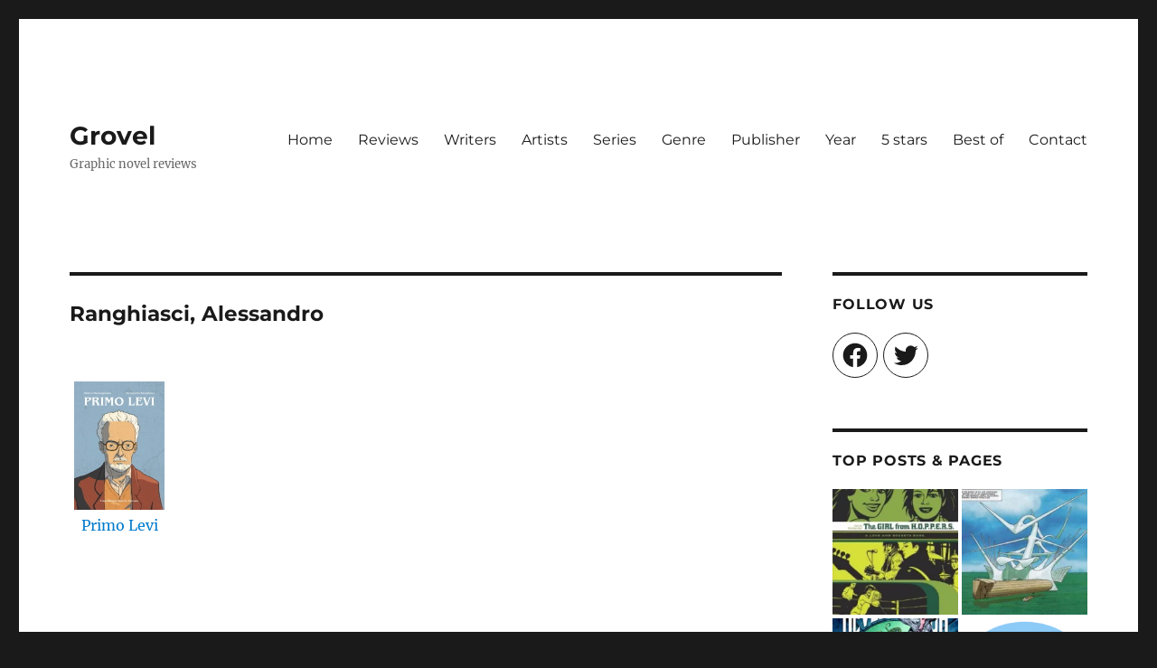

--- FILE ---
content_type: text/html; charset=utf-8
request_url: https://www.google.com/recaptcha/api2/aframe
body_size: 268
content:
<!DOCTYPE HTML><html><head><meta http-equiv="content-type" content="text/html; charset=UTF-8"></head><body><script nonce="r_4aI6ZCb0HmGCqaIojXIw">/** Anti-fraud and anti-abuse applications only. See google.com/recaptcha */ try{var clients={'sodar':'https://pagead2.googlesyndication.com/pagead/sodar?'};window.addEventListener("message",function(a){try{if(a.source===window.parent){var b=JSON.parse(a.data);var c=clients[b['id']];if(c){var d=document.createElement('img');d.src=c+b['params']+'&rc='+(localStorage.getItem("rc::a")?sessionStorage.getItem("rc::b"):"");window.document.body.appendChild(d);sessionStorage.setItem("rc::e",parseInt(sessionStorage.getItem("rc::e")||0)+1);localStorage.setItem("rc::h",'1769275144053');}}}catch(b){}});window.parent.postMessage("_grecaptcha_ready", "*");}catch(b){}</script></body></html>